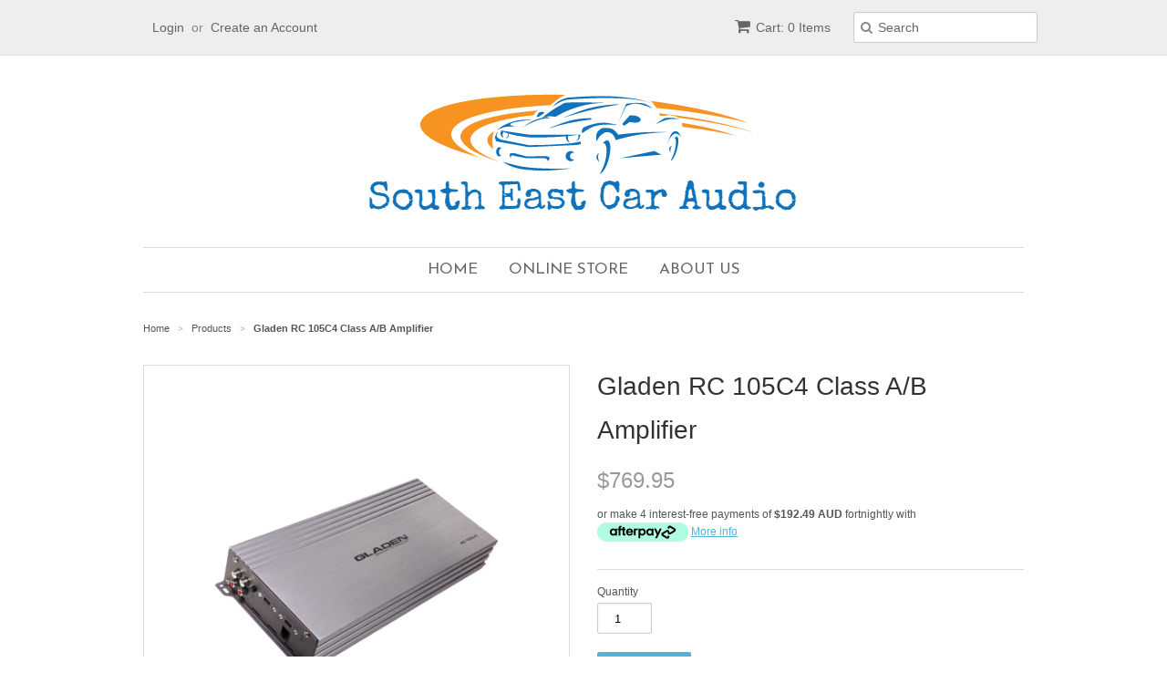

--- FILE ---
content_type: text/html; charset=utf-8
request_url: https://southeastcaraudio.com.au/products/gladen-rc-105c4-class-a-b-amplifier
body_size: 16935
content:
<!doctype html>
<!--[if lt IE 7]><html class="no-js ie6 oldie" lang="en"><![endif]-->
<!--[if IE 7]><html class="no-js ie7 oldie" lang="en"><![endif]-->
<!--[if IE 8]><html class="no-js ie8 oldie" lang="en"><![endif]-->
<!--[if gt IE 8]><!--><html class="no-js" lang="en"><!--<![endif]-->
<head>

  <link rel="shortcut icon" href="//southeastcaraudio.com.au/cdn/shop/t/2/assets/favicon.png?v=68772274467405691011448527081" type="image/png" />
  <meta charset="utf-8">
  <!--[if IE]><meta http-equiv='X-UA-Compatible' content='IE=edge,chrome=1'><![endif]-->

  
    <link rel="shortcut icon" href="//southeastcaraudio.com.au/cdn/shop/t/2/assets/favicon.png?v=68772274467405691011448527081" type="image/png" />
  

  <title>
  Gladen RC 105C4 Class A/B Amplifier &ndash; South East Car Audio
  </title>

  
  <meta name="description" content="RC 105C4 – Designed &amp;amp; Engineered in Germany Specifications 4-channel amplifier Class-A/B High-Level with Auto Sense Double Side PCB and SMD components Optional Remote-Control Module Power in RMS: @ 4 Ohm per channel: 4x 105 Watt @ 4 Ohm mono: 2x 300 Watt Size: 357 x 150 x 52 mm Documentation Specification Owner&#39;s m" />
  

  <meta name="viewport" content="width=device-width, initial-scale=1.0" />

  <link rel="canonical" href="https://southeastcaraudio.com.au/products/gladen-rc-105c4-class-a-b-amplifier" />

  


  <meta property="og:type" content="product" />
  <meta property="og:title" content="Gladen RC 105C4 Class A/B Amplifier" />
  
  <meta property="og:image" content="http://southeastcaraudio.com.au/cdn/shop/products/7822_gladenRC105C4-800x800_grande.jpg?v=1649558310" />
  <meta property="og:image:secure_url" content="https://southeastcaraudio.com.au/cdn/shop/products/7822_gladenRC105C4-800x800_grande.jpg?v=1649558310" />
  
  <meta property="og:image" content="http://southeastcaraudio.com.au/cdn/shop/products/7822_52cb62e7062dbeab7b971c2b3df13e35_grande.jpg?v=1649558310" />
  <meta property="og:image:secure_url" content="https://southeastcaraudio.com.au/cdn/shop/products/7822_52cb62e7062dbeab7b971c2b3df13e35_grande.jpg?v=1649558310" />
  
  <meta property="og:price:amount" content="769.95" />
  <meta property="og:price:currency" content="AUD" />



<meta property="og:description" content="RC 105C4 – Designed &amp;amp; Engineered in Germany Specifications 4-channel amplifier Class-A/B High-Level with Auto Sense Double Side PCB and SMD components Optional Remote-Control Module Power in RMS: @ 4 Ohm per channel: 4x 105 Watt @ 4 Ohm mono: 2x 300 Watt Size: 357 x 150 x 52 mm Documentation Specification Owner&#39;s m" />

<meta property="og:url" content="https://southeastcaraudio.com.au/products/gladen-rc-105c4-class-a-b-amplifier" />
<meta property="og:site_name" content="South East Car Audio" />

  
 

  <meta name="twitter:card" content="product" />
  <meta name="twitter:title" content="Gladen RC 105C4 Class A/B Amplifier" />
  <meta name="twitter:description" content="RC 105C4 – Designed &amp;amp; Engineered in GermanySpecifications4-channel amplifier Class-A/BHigh-Level with Auto SenseDouble Side PCB andSMD componentsOptional Remote-Control ModulePower in..." />
  <meta name="twitter:image" content="http://southeastcaraudio.com.au/cdn/shop/products/7822_gladenRC105C4-800x800_large.jpg?v=1649558310" />
  <meta name="twitter:label1" content="PRICE" />
  <meta name="twitter:data1" content="$769.95 AUD" />
  <meta name="twitter:label2" content="VENDOR" />
  <meta name="twitter:data2" content="HiFiHQ" />


  <link href="//southeastcaraudio.com.au/cdn/shop/t/2/assets/styles.scss.css?v=146588470190617853601674755586" rel="stylesheet" type="text/css" media="all" />
  <link href="//southeastcaraudio.com.au/cdn/s/global/social/social-icons.css" rel="stylesheet" type="text/css" media="all" />
  <link href="//netdna.bootstrapcdn.com/font-awesome/4.0.3/css/font-awesome.css" rel="stylesheet" type="text/css" media="all" />
  
  
    <link rel="stylesheet" type="text/css" href="//fonts.googleapis.com/css?family=Josefin+Sans:300,400,700">
  
  <script src="//southeastcaraudio.com.au/cdn/shop/t/2/assets/html5shiv.js?v=107268875627107148941431676384" type="text/javascript"></script>

  <script>window.performance && window.performance.mark && window.performance.mark('shopify.content_for_header.start');</script><meta name="google-site-verification" content="X3Lo3tbyQgEVG_cPmGoYH2kGW2pfSllrI3u6uzc1Pk0">
<meta id="shopify-digital-wallet" name="shopify-digital-wallet" content="/8669058/digital_wallets/dialog">
<meta name="shopify-checkout-api-token" content="f486f890a6e816836bdaddae84b9ef47">
<meta id="in-context-paypal-metadata" data-shop-id="8669058" data-venmo-supported="false" data-environment="production" data-locale="en_US" data-paypal-v4="true" data-currency="AUD">
<link rel="alternate" type="application/json+oembed" href="https://southeastcaraudio.com.au/products/gladen-rc-105c4-class-a-b-amplifier.oembed">
<script async="async" src="/checkouts/internal/preloads.js?locale=en-AU"></script>
<link rel="preconnect" href="https://shop.app" crossorigin="anonymous">
<script async="async" src="https://shop.app/checkouts/internal/preloads.js?locale=en-AU&shop_id=8669058" crossorigin="anonymous"></script>
<script id="apple-pay-shop-capabilities" type="application/json">{"shopId":8669058,"countryCode":"AU","currencyCode":"AUD","merchantCapabilities":["supports3DS"],"merchantId":"gid:\/\/shopify\/Shop\/8669058","merchantName":"South East Car Audio","requiredBillingContactFields":["postalAddress","email","phone"],"requiredShippingContactFields":["postalAddress","email","phone"],"shippingType":"shipping","supportedNetworks":["visa","masterCard","amex","jcb"],"total":{"type":"pending","label":"South East Car Audio","amount":"1.00"},"shopifyPaymentsEnabled":true,"supportsSubscriptions":true}</script>
<script id="shopify-features" type="application/json">{"accessToken":"f486f890a6e816836bdaddae84b9ef47","betas":["rich-media-storefront-analytics"],"domain":"southeastcaraudio.com.au","predictiveSearch":true,"shopId":8669058,"locale":"en"}</script>
<script>var Shopify = Shopify || {};
Shopify.shop = "global-auto-sound.myshopify.com";
Shopify.locale = "en";
Shopify.currency = {"active":"AUD","rate":"1.0"};
Shopify.country = "AU";
Shopify.theme = {"name":"minimal","id":19937859,"schema_name":null,"schema_version":null,"theme_store_id":null,"role":"main"};
Shopify.theme.handle = "null";
Shopify.theme.style = {"id":null,"handle":null};
Shopify.cdnHost = "southeastcaraudio.com.au/cdn";
Shopify.routes = Shopify.routes || {};
Shopify.routes.root = "/";</script>
<script type="module">!function(o){(o.Shopify=o.Shopify||{}).modules=!0}(window);</script>
<script>!function(o){function n(){var o=[];function n(){o.push(Array.prototype.slice.apply(arguments))}return n.q=o,n}var t=o.Shopify=o.Shopify||{};t.loadFeatures=n(),t.autoloadFeatures=n()}(window);</script>
<script>
  window.ShopifyPay = window.ShopifyPay || {};
  window.ShopifyPay.apiHost = "shop.app\/pay";
  window.ShopifyPay.redirectState = null;
</script>
<script id="shop-js-analytics" type="application/json">{"pageType":"product"}</script>
<script defer="defer" async type="module" src="//southeastcaraudio.com.au/cdn/shopifycloud/shop-js/modules/v2/client.init-shop-cart-sync_BdyHc3Nr.en.esm.js"></script>
<script defer="defer" async type="module" src="//southeastcaraudio.com.au/cdn/shopifycloud/shop-js/modules/v2/chunk.common_Daul8nwZ.esm.js"></script>
<script type="module">
  await import("//southeastcaraudio.com.au/cdn/shopifycloud/shop-js/modules/v2/client.init-shop-cart-sync_BdyHc3Nr.en.esm.js");
await import("//southeastcaraudio.com.au/cdn/shopifycloud/shop-js/modules/v2/chunk.common_Daul8nwZ.esm.js");

  window.Shopify.SignInWithShop?.initShopCartSync?.({"fedCMEnabled":true,"windoidEnabled":true});

</script>
<script>
  window.Shopify = window.Shopify || {};
  if (!window.Shopify.featureAssets) window.Shopify.featureAssets = {};
  window.Shopify.featureAssets['shop-js'] = {"shop-cart-sync":["modules/v2/client.shop-cart-sync_QYOiDySF.en.esm.js","modules/v2/chunk.common_Daul8nwZ.esm.js"],"init-fed-cm":["modules/v2/client.init-fed-cm_DchLp9rc.en.esm.js","modules/v2/chunk.common_Daul8nwZ.esm.js"],"shop-button":["modules/v2/client.shop-button_OV7bAJc5.en.esm.js","modules/v2/chunk.common_Daul8nwZ.esm.js"],"init-windoid":["modules/v2/client.init-windoid_DwxFKQ8e.en.esm.js","modules/v2/chunk.common_Daul8nwZ.esm.js"],"shop-cash-offers":["modules/v2/client.shop-cash-offers_DWtL6Bq3.en.esm.js","modules/v2/chunk.common_Daul8nwZ.esm.js","modules/v2/chunk.modal_CQq8HTM6.esm.js"],"shop-toast-manager":["modules/v2/client.shop-toast-manager_CX9r1SjA.en.esm.js","modules/v2/chunk.common_Daul8nwZ.esm.js"],"init-shop-email-lookup-coordinator":["modules/v2/client.init-shop-email-lookup-coordinator_UhKnw74l.en.esm.js","modules/v2/chunk.common_Daul8nwZ.esm.js"],"pay-button":["modules/v2/client.pay-button_DzxNnLDY.en.esm.js","modules/v2/chunk.common_Daul8nwZ.esm.js"],"avatar":["modules/v2/client.avatar_BTnouDA3.en.esm.js"],"init-shop-cart-sync":["modules/v2/client.init-shop-cart-sync_BdyHc3Nr.en.esm.js","modules/v2/chunk.common_Daul8nwZ.esm.js"],"shop-login-button":["modules/v2/client.shop-login-button_D8B466_1.en.esm.js","modules/v2/chunk.common_Daul8nwZ.esm.js","modules/v2/chunk.modal_CQq8HTM6.esm.js"],"init-customer-accounts-sign-up":["modules/v2/client.init-customer-accounts-sign-up_C8fpPm4i.en.esm.js","modules/v2/client.shop-login-button_D8B466_1.en.esm.js","modules/v2/chunk.common_Daul8nwZ.esm.js","modules/v2/chunk.modal_CQq8HTM6.esm.js"],"init-shop-for-new-customer-accounts":["modules/v2/client.init-shop-for-new-customer-accounts_CVTO0Ztu.en.esm.js","modules/v2/client.shop-login-button_D8B466_1.en.esm.js","modules/v2/chunk.common_Daul8nwZ.esm.js","modules/v2/chunk.modal_CQq8HTM6.esm.js"],"init-customer-accounts":["modules/v2/client.init-customer-accounts_dRgKMfrE.en.esm.js","modules/v2/client.shop-login-button_D8B466_1.en.esm.js","modules/v2/chunk.common_Daul8nwZ.esm.js","modules/v2/chunk.modal_CQq8HTM6.esm.js"],"shop-follow-button":["modules/v2/client.shop-follow-button_CkZpjEct.en.esm.js","modules/v2/chunk.common_Daul8nwZ.esm.js","modules/v2/chunk.modal_CQq8HTM6.esm.js"],"lead-capture":["modules/v2/client.lead-capture_BntHBhfp.en.esm.js","modules/v2/chunk.common_Daul8nwZ.esm.js","modules/v2/chunk.modal_CQq8HTM6.esm.js"],"checkout-modal":["modules/v2/client.checkout-modal_CfxcYbTm.en.esm.js","modules/v2/chunk.common_Daul8nwZ.esm.js","modules/v2/chunk.modal_CQq8HTM6.esm.js"],"shop-login":["modules/v2/client.shop-login_Da4GZ2H6.en.esm.js","modules/v2/chunk.common_Daul8nwZ.esm.js","modules/v2/chunk.modal_CQq8HTM6.esm.js"],"payment-terms":["modules/v2/client.payment-terms_MV4M3zvL.en.esm.js","modules/v2/chunk.common_Daul8nwZ.esm.js","modules/v2/chunk.modal_CQq8HTM6.esm.js"]};
</script>
<script>(function() {
  var isLoaded = false;
  function asyncLoad() {
    if (isLoaded) return;
    isLoaded = true;
    var urls = ["https:\/\/cdn.opinew.com\/js\/opinew-active.js?shop=global-auto-sound.myshopify.com"];
    for (var i = 0; i < urls.length; i++) {
      var s = document.createElement('script');
      s.type = 'text/javascript';
      s.async = true;
      s.src = urls[i];
      var x = document.getElementsByTagName('script')[0];
      x.parentNode.insertBefore(s, x);
    }
  };
  if(window.attachEvent) {
    window.attachEvent('onload', asyncLoad);
  } else {
    window.addEventListener('load', asyncLoad, false);
  }
})();</script>
<script id="__st">var __st={"a":8669058,"offset":39600,"reqid":"82b4c3d3-e532-4048-bda5-abc0cbb0755a-1768940895","pageurl":"southeastcaraudio.com.au\/products\/gladen-rc-105c4-class-a-b-amplifier","u":"dc9a43e125fa","p":"product","rtyp":"product","rid":7195953201345};</script>
<script>window.ShopifyPaypalV4VisibilityTracking = true;</script>
<script id="captcha-bootstrap">!function(){'use strict';const t='contact',e='account',n='new_comment',o=[[t,t],['blogs',n],['comments',n],[t,'customer']],c=[[e,'customer_login'],[e,'guest_login'],[e,'recover_customer_password'],[e,'create_customer']],r=t=>t.map((([t,e])=>`form[action*='/${t}']:not([data-nocaptcha='true']) input[name='form_type'][value='${e}']`)).join(','),a=t=>()=>t?[...document.querySelectorAll(t)].map((t=>t.form)):[];function s(){const t=[...o],e=r(t);return a(e)}const i='password',u='form_key',d=['recaptcha-v3-token','g-recaptcha-response','h-captcha-response',i],f=()=>{try{return window.sessionStorage}catch{return}},m='__shopify_v',_=t=>t.elements[u];function p(t,e,n=!1){try{const o=window.sessionStorage,c=JSON.parse(o.getItem(e)),{data:r}=function(t){const{data:e,action:n}=t;return t[m]||n?{data:e,action:n}:{data:t,action:n}}(c);for(const[e,n]of Object.entries(r))t.elements[e]&&(t.elements[e].value=n);n&&o.removeItem(e)}catch(o){console.error('form repopulation failed',{error:o})}}const l='form_type',E='cptcha';function T(t){t.dataset[E]=!0}const w=window,h=w.document,L='Shopify',v='ce_forms',y='captcha';let A=!1;((t,e)=>{const n=(g='f06e6c50-85a8-45c8-87d0-21a2b65856fe',I='https://cdn.shopify.com/shopifycloud/storefront-forms-hcaptcha/ce_storefront_forms_captcha_hcaptcha.v1.5.2.iife.js',D={infoText:'Protected by hCaptcha',privacyText:'Privacy',termsText:'Terms'},(t,e,n)=>{const o=w[L][v],c=o.bindForm;if(c)return c(t,g,e,D).then(n);var r;o.q.push([[t,g,e,D],n]),r=I,A||(h.body.append(Object.assign(h.createElement('script'),{id:'captcha-provider',async:!0,src:r})),A=!0)});var g,I,D;w[L]=w[L]||{},w[L][v]=w[L][v]||{},w[L][v].q=[],w[L][y]=w[L][y]||{},w[L][y].protect=function(t,e){n(t,void 0,e),T(t)},Object.freeze(w[L][y]),function(t,e,n,w,h,L){const[v,y,A,g]=function(t,e,n){const i=e?o:[],u=t?c:[],d=[...i,...u],f=r(d),m=r(i),_=r(d.filter((([t,e])=>n.includes(e))));return[a(f),a(m),a(_),s()]}(w,h,L),I=t=>{const e=t.target;return e instanceof HTMLFormElement?e:e&&e.form},D=t=>v().includes(t);t.addEventListener('submit',(t=>{const e=I(t);if(!e)return;const n=D(e)&&!e.dataset.hcaptchaBound&&!e.dataset.recaptchaBound,o=_(e),c=g().includes(e)&&(!o||!o.value);(n||c)&&t.preventDefault(),c&&!n&&(function(t){try{if(!f())return;!function(t){const e=f();if(!e)return;const n=_(t);if(!n)return;const o=n.value;o&&e.removeItem(o)}(t);const e=Array.from(Array(32),(()=>Math.random().toString(36)[2])).join('');!function(t,e){_(t)||t.append(Object.assign(document.createElement('input'),{type:'hidden',name:u})),t.elements[u].value=e}(t,e),function(t,e){const n=f();if(!n)return;const o=[...t.querySelectorAll(`input[type='${i}']`)].map((({name:t})=>t)),c=[...d,...o],r={};for(const[a,s]of new FormData(t).entries())c.includes(a)||(r[a]=s);n.setItem(e,JSON.stringify({[m]:1,action:t.action,data:r}))}(t,e)}catch(e){console.error('failed to persist form',e)}}(e),e.submit())}));const S=(t,e)=>{t&&!t.dataset[E]&&(n(t,e.some((e=>e===t))),T(t))};for(const o of['focusin','change'])t.addEventListener(o,(t=>{const e=I(t);D(e)&&S(e,y())}));const B=e.get('form_key'),M=e.get(l),P=B&&M;t.addEventListener('DOMContentLoaded',(()=>{const t=y();if(P)for(const e of t)e.elements[l].value===M&&p(e,B);[...new Set([...A(),...v().filter((t=>'true'===t.dataset.shopifyCaptcha))])].forEach((e=>S(e,t)))}))}(h,new URLSearchParams(w.location.search),n,t,e,['guest_login'])})(!0,!0)}();</script>
<script integrity="sha256-4kQ18oKyAcykRKYeNunJcIwy7WH5gtpwJnB7kiuLZ1E=" data-source-attribution="shopify.loadfeatures" defer="defer" src="//southeastcaraudio.com.au/cdn/shopifycloud/storefront/assets/storefront/load_feature-a0a9edcb.js" crossorigin="anonymous"></script>
<script crossorigin="anonymous" defer="defer" src="//southeastcaraudio.com.au/cdn/shopifycloud/storefront/assets/shopify_pay/storefront-65b4c6d7.js?v=20250812"></script>
<script data-source-attribution="shopify.dynamic_checkout.dynamic.init">var Shopify=Shopify||{};Shopify.PaymentButton=Shopify.PaymentButton||{isStorefrontPortableWallets:!0,init:function(){window.Shopify.PaymentButton.init=function(){};var t=document.createElement("script");t.src="https://southeastcaraudio.com.au/cdn/shopifycloud/portable-wallets/latest/portable-wallets.en.js",t.type="module",document.head.appendChild(t)}};
</script>
<script data-source-attribution="shopify.dynamic_checkout.buyer_consent">
  function portableWalletsHideBuyerConsent(e){var t=document.getElementById("shopify-buyer-consent"),n=document.getElementById("shopify-subscription-policy-button");t&&n&&(t.classList.add("hidden"),t.setAttribute("aria-hidden","true"),n.removeEventListener("click",e))}function portableWalletsShowBuyerConsent(e){var t=document.getElementById("shopify-buyer-consent"),n=document.getElementById("shopify-subscription-policy-button");t&&n&&(t.classList.remove("hidden"),t.removeAttribute("aria-hidden"),n.addEventListener("click",e))}window.Shopify?.PaymentButton&&(window.Shopify.PaymentButton.hideBuyerConsent=portableWalletsHideBuyerConsent,window.Shopify.PaymentButton.showBuyerConsent=portableWalletsShowBuyerConsent);
</script>
<script data-source-attribution="shopify.dynamic_checkout.cart.bootstrap">document.addEventListener("DOMContentLoaded",(function(){function t(){return document.querySelector("shopify-accelerated-checkout-cart, shopify-accelerated-checkout")}if(t())Shopify.PaymentButton.init();else{new MutationObserver((function(e,n){t()&&(Shopify.PaymentButton.init(),n.disconnect())})).observe(document.body,{childList:!0,subtree:!0})}}));
</script>
<link id="shopify-accelerated-checkout-styles" rel="stylesheet" media="screen" href="https://southeastcaraudio.com.au/cdn/shopifycloud/portable-wallets/latest/accelerated-checkout-backwards-compat.css" crossorigin="anonymous">
<style id="shopify-accelerated-checkout-cart">
        #shopify-buyer-consent {
  margin-top: 1em;
  display: inline-block;
  width: 100%;
}

#shopify-buyer-consent.hidden {
  display: none;
}

#shopify-subscription-policy-button {
  background: none;
  border: none;
  padding: 0;
  text-decoration: underline;
  font-size: inherit;
  cursor: pointer;
}

#shopify-subscription-policy-button::before {
  box-shadow: none;
}

      </style>

<script>window.performance && window.performance.mark && window.performance.mark('shopify.content_for_header.end');</script>

  <script type="text/javascript" src="//ajax.googleapis.com/ajax/libs/jquery/1.7/jquery.min.js"></script>

  <script src="//southeastcaraudio.com.au/cdn/shopifycloud/storefront/assets/themes_support/option_selection-b017cd28.js" type="text/javascript"></script>
  <script src="//southeastcaraudio.com.au/cdn/shopifycloud/storefront/assets/themes_support/api.jquery-7ab1a3a4.js" type="text/javascript"></script>

  


    
    

<link rel="preload" href="https://cdn.opinew.com/styles/opw-icons/style.css" as="style" onload="this.onload=null;this.rel='stylesheet'">
    <noscript><link rel="stylesheet" href="https://cdn.opinew.com/styles/opw-icons/style.css"></noscript>
<style id='opinew_product_plugin_css'>
    .stars-color {
        color:#FFC617;
    }
    .opinew-stars-plugin-link {
        cursor: pointer;
    }
    
    .opw-widget-wrapper-default {
        max-width: 1200px;
        margin: 0 auto;
    }
    
            #opinew-stars-plugin-product {
                text-align:left;
            }
            
            .opinew-stars-plugin-product-list {
                text-align:left;
            }
            
        .opinew-list-stars-disable {
            display:none;
        }
        .opinew-product-page-stars-disable {
            display:none;
        }
         .opinew-star-plugin-inside i.opw-noci:empty{display:inherit!important}#opinew_all_reviews_plugin_app:empty,#opinew_badge_plugin_app:empty,#opinew_carousel_plugin_app:empty,#opinew_product_floating_widget:empty,#opinew_product_plugin_app:empty,#opinew_review_request_app:empty,.opinew-all-reviews-plugin-dynamic:empty,.opinew-badge-plugin-dynamic:empty,.opinew-carousel-plugin-dynamic:empty,.opinew-product-plugin-dynamic:empty,.opinew-review-request-dynamic:empty,.opw-dynamic-stars-collection:empty,.opw-dynamic-stars:empty{display:block!important} </style>
<meta id='opinew_config_container'  data-opwconfig='{&quot;server_url&quot;: &quot;https://api.opinew.com&quot;, &quot;shop&quot;: {&quot;id&quot;: 28019, &quot;name&quot;: &quot;South East Car Audio&quot;, &quot;public_api_key&quot;: &quot;R0RJXB3QUUF7PAM25Y5G&quot;, &quot;logo_url&quot;: null}, &quot;permissions&quot;: {&quot;no_branding&quot;: false, &quot;up_to3_photos&quot;: false, &quot;up_to5_photos&quot;: false, &quot;q_and_a&quot;: false, &quot;video_reviews&quot;: false, &quot;optimised_images&quot;: false, &quot;link_shops_single&quot;: false, &quot;link_shops_double&quot;: false, &quot;link_shops_unlimited&quot;: false, &quot;bazaarvoice_integration&quot;: false}, &quot;review_publishing&quot;: &quot;email&quot;, &quot;badge_shop_reviews_link&quot;: &quot;http://api.opinew.com/shop-reviews/28019&quot;, &quot;stars_color_product_and_collections&quot;: &quot;#FFC617&quot;, &quot;theme_transparent_color&quot;: &quot;initial&quot;, &quot;navbar_color&quot;: &quot;#000000&quot;, &quot;questions_and_answers_active&quot;: false, &quot;number_reviews_per_page&quot;: 8, &quot;show_customer_images_section&quot;: true, &quot;display_stars_if_no_reviews&quot;: false, &quot;stars_alignment_product_page&quot;: &quot;left&quot;, &quot;stars_alignment_product_page_mobile&quot;: &quot;center&quot;, &quot;stars_alignment_collections&quot;: &quot;left&quot;, &quot;stars_alignment_collections_mobile&quot;: &quot;center&quot;, &quot;badge_stars_color&quot;: &quot;#ffc617&quot;, &quot;badge_border_color&quot;: &quot;#dae1e7&quot;, &quot;badge_background_color&quot;: &quot;#ffffff&quot;, &quot;badge_text_color&quot;: &quot;#3C3C3C&quot;, &quot;badge_secondary_text_color&quot;: &quot;#606f7b&quot;, &quot;carousel_theme_style&quot;: &quot;card&quot;, &quot;carousel_stars_color&quot;: &quot;#FFC617&quot;, &quot;carousel_border_color&quot;: &quot;#c5c5c5&quot;, &quot;carousel_background_color&quot;: &quot;#ffffff00&quot;, &quot;carousel_controls_color&quot;: &quot;#5a5a5a&quot;, &quot;carousel_verified_badge_color&quot;: &quot;#38c172&quot;, &quot;carousel_text_color&quot;: &quot;#3d4852&quot;, &quot;carousel_secondary_text_color&quot;: &quot;#606f7b&quot;, &quot;carousel_product_name_color&quot;: &quot;#3d4852&quot;, &quot;carousel_widget_show_dates&quot;: true, &quot;carousel_border_active&quot;: false, &quot;carousel_auto_scroll&quot;: false, &quot;carousel_show_product_name&quot;: false, &quot;carousel_featured_reviews&quot;: [], &quot;display_widget_if_no_reviews&quot;: true, &quot;show_country_and_foreign_reviews&quot;: false, &quot;show_full_customer_names&quot;: false, &quot;custom_header_url&quot;: null, &quot;custom_card_url&quot;: null, &quot;custom_gallery_url&quot;: null, &quot;default_sorting&quot;: &quot;recent&quot;, &quot;enable_widget_review_search&quot;: false, &quot;center_stars_mobile&quot;: false, &quot;center_stars_mobile_breakpoint&quot;: &quot;1000px&quot;, &quot;ab_test_active&quot;: null, &quot;request_form_stars_color&quot;: &quot;#FFC617&quot;, &quot;request_form_image_url&quot;: null, &quot;request_form_custom_css&quot;: null, &quot;request_form_show_ratings&quot;: null, &quot;request_form_display_shop_logo&quot;: null, &quot;request_form_display_product_image&quot;: null, &quot;request_form_progress_type&quot;: null, &quot;request_form_btn_color&quot;: &quot;#2f70ee&quot;, &quot;request_form_progress_bar_color&quot;: &quot;#2f70ee&quot;, &quot;request_form_background_color&quot;: &quot;#DCEBFC&quot;, &quot;request_form_card_background&quot;: &quot;#FFFFFF&quot;, &quot;can_display_photos&quot;: true, &quot;background_color&quot;: &quot;#ffffff00&quot;, &quot;buttons_color&quot;: &quot;#FFC617&quot;, &quot;display_floating_widget&quot;: false, &quot;display_review_source&quot;: false, &quot;new_widget_version&quot;: false, &quot;shop_widgets_updated&quot;: true, &quot;stars_color&quot;: &quot;#FFC617&quot;, &quot;widget_top_section_style&quot;: &quot;default&quot;, &quot;widget_theme_style&quot;: &quot;card&quot;, &quot;reviews_card_border_color&quot;: &quot;#c5c5c5&quot;, &quot;reviews_card_border_active&quot;: false, &quot;star_bars_width&quot;: &quot;300px&quot;, &quot;star_bars_width_auto&quot;: true, &quot;number_review_columns&quot;: 2, &quot;preferred_language&quot;: &quot;en&quot;, &quot;preferred_date_format&quot;: &quot;dd/MM/yyyy&quot;, &quot;text_color&quot;: &quot;#3d4852&quot;, &quot;secondary_text_color&quot;: &quot;#606f7b&quot;, &quot;floating_widget_button_background_color&quot;: &quot;#000000&quot;, &quot;floating_widget_button_text_color&quot;: &quot;#ffffff&quot;, &quot;floating_widget_button_position&quot;: &quot;left&quot;, &quot;navbar_text_color&quot;: &quot;#3d4852&quot;, &quot;pagination_color&quot;: &quot;#000000&quot;, &quot;verified_badge_color&quot;: &quot;#38c172&quot;, &quot;widget_show_dates&quot;: true, &quot;show_review_images&quot;: true, &quot;review_image_max_height&quot;: &quot;450px&quot;, &quot;show_large_review_image&quot;: true, &quot;show_star_bars&quot;: true, &quot;fonts&quot;: {&quot;reviews_card_main_font_size&quot;: &quot;1rem&quot;, &quot;reviews_card_secondary_font_size&quot;: &quot;1rem&quot;, &quot;form_headings_font_size&quot;: &quot;0.875rem&quot;, &quot;form_input_font_size&quot;: &quot;1.125rem&quot;, &quot;paginator_font_size&quot;: &quot;1.125rem&quot;, &quot;badge_average_score&quot;: &quot;2rem&quot;, &quot;badge_primary&quot;: &quot;1.25rem&quot;, &quot;badge_secondary&quot;: &quot;1rem&quot;, &quot;carousel_primary&quot;: &quot;1rem&quot;, &quot;carousel_secondary&quot;: &quot;1rem&quot;, &quot;star_summary_overall_score_font_size&quot;: &quot;2.25rem&quot;, &quot;star_summary_progress_bars_font_size&quot;: &quot;1.125rem&quot;, &quot;navbar_reviews_title_font_size&quot;: &quot;1.25rem&quot;, &quot;navbar_buttons_font_size&quot;: &quot;1.125rem&quot;, &quot;star_summary_reviewsnum_font_size&quot;: &quot;1.5rem&quot;, &quot;filters_font_size&quot;: &quot;1rem&quot;, &quot;form_post_font_size&quot;: &quot;2.25rem&quot;, &quot;qna_title_font_size&quot;: &quot;1.5rem&quot;}}' >
<script> 
  var OPW_PUBLIC_KEY = "R0RJXB3QUUF7PAM25Y5G";
  var OPW_API_ENDPOINT = "https://api.opinew.com";
  var OPW_CHECKER_ENDPOINT = "https://shop-status.opinew.cloud";
  var OPW_BACKEND_VERSION = "25.41.1-0-ge32fade58";
</script>
<script src="https://cdn.opinew.com/shop-widgets/static/js/index.8ffabcca.js" defer></script>


<link href="https://monorail-edge.shopifysvc.com" rel="dns-prefetch">
<script>(function(){if ("sendBeacon" in navigator && "performance" in window) {try {var session_token_from_headers = performance.getEntriesByType('navigation')[0].serverTiming.find(x => x.name == '_s').description;} catch {var session_token_from_headers = undefined;}var session_cookie_matches = document.cookie.match(/_shopify_s=([^;]*)/);var session_token_from_cookie = session_cookie_matches && session_cookie_matches.length === 2 ? session_cookie_matches[1] : "";var session_token = session_token_from_headers || session_token_from_cookie || "";function handle_abandonment_event(e) {var entries = performance.getEntries().filter(function(entry) {return /monorail-edge.shopifysvc.com/.test(entry.name);});if (!window.abandonment_tracked && entries.length === 0) {window.abandonment_tracked = true;var currentMs = Date.now();var navigation_start = performance.timing.navigationStart;var payload = {shop_id: 8669058,url: window.location.href,navigation_start,duration: currentMs - navigation_start,session_token,page_type: "product"};window.navigator.sendBeacon("https://monorail-edge.shopifysvc.com/v1/produce", JSON.stringify({schema_id: "online_store_buyer_site_abandonment/1.1",payload: payload,metadata: {event_created_at_ms: currentMs,event_sent_at_ms: currentMs}}));}}window.addEventListener('pagehide', handle_abandonment_event);}}());</script>
<script id="web-pixels-manager-setup">(function e(e,d,r,n,o){if(void 0===o&&(o={}),!Boolean(null===(a=null===(i=window.Shopify)||void 0===i?void 0:i.analytics)||void 0===a?void 0:a.replayQueue)){var i,a;window.Shopify=window.Shopify||{};var t=window.Shopify;t.analytics=t.analytics||{};var s=t.analytics;s.replayQueue=[],s.publish=function(e,d,r){return s.replayQueue.push([e,d,r]),!0};try{self.performance.mark("wpm:start")}catch(e){}var l=function(){var e={modern:/Edge?\/(1{2}[4-9]|1[2-9]\d|[2-9]\d{2}|\d{4,})\.\d+(\.\d+|)|Firefox\/(1{2}[4-9]|1[2-9]\d|[2-9]\d{2}|\d{4,})\.\d+(\.\d+|)|Chrom(ium|e)\/(9{2}|\d{3,})\.\d+(\.\d+|)|(Maci|X1{2}).+ Version\/(15\.\d+|(1[6-9]|[2-9]\d|\d{3,})\.\d+)([,.]\d+|)( \(\w+\)|)( Mobile\/\w+|) Safari\/|Chrome.+OPR\/(9{2}|\d{3,})\.\d+\.\d+|(CPU[ +]OS|iPhone[ +]OS|CPU[ +]iPhone|CPU IPhone OS|CPU iPad OS)[ +]+(15[._]\d+|(1[6-9]|[2-9]\d|\d{3,})[._]\d+)([._]\d+|)|Android:?[ /-](13[3-9]|1[4-9]\d|[2-9]\d{2}|\d{4,})(\.\d+|)(\.\d+|)|Android.+Firefox\/(13[5-9]|1[4-9]\d|[2-9]\d{2}|\d{4,})\.\d+(\.\d+|)|Android.+Chrom(ium|e)\/(13[3-9]|1[4-9]\d|[2-9]\d{2}|\d{4,})\.\d+(\.\d+|)|SamsungBrowser\/([2-9]\d|\d{3,})\.\d+/,legacy:/Edge?\/(1[6-9]|[2-9]\d|\d{3,})\.\d+(\.\d+|)|Firefox\/(5[4-9]|[6-9]\d|\d{3,})\.\d+(\.\d+|)|Chrom(ium|e)\/(5[1-9]|[6-9]\d|\d{3,})\.\d+(\.\d+|)([\d.]+$|.*Safari\/(?![\d.]+ Edge\/[\d.]+$))|(Maci|X1{2}).+ Version\/(10\.\d+|(1[1-9]|[2-9]\d|\d{3,})\.\d+)([,.]\d+|)( \(\w+\)|)( Mobile\/\w+|) Safari\/|Chrome.+OPR\/(3[89]|[4-9]\d|\d{3,})\.\d+\.\d+|(CPU[ +]OS|iPhone[ +]OS|CPU[ +]iPhone|CPU IPhone OS|CPU iPad OS)[ +]+(10[._]\d+|(1[1-9]|[2-9]\d|\d{3,})[._]\d+)([._]\d+|)|Android:?[ /-](13[3-9]|1[4-9]\d|[2-9]\d{2}|\d{4,})(\.\d+|)(\.\d+|)|Mobile Safari.+OPR\/([89]\d|\d{3,})\.\d+\.\d+|Android.+Firefox\/(13[5-9]|1[4-9]\d|[2-9]\d{2}|\d{4,})\.\d+(\.\d+|)|Android.+Chrom(ium|e)\/(13[3-9]|1[4-9]\d|[2-9]\d{2}|\d{4,})\.\d+(\.\d+|)|Android.+(UC? ?Browser|UCWEB|U3)[ /]?(15\.([5-9]|\d{2,})|(1[6-9]|[2-9]\d|\d{3,})\.\d+)\.\d+|SamsungBrowser\/(5\.\d+|([6-9]|\d{2,})\.\d+)|Android.+MQ{2}Browser\/(14(\.(9|\d{2,})|)|(1[5-9]|[2-9]\d|\d{3,})(\.\d+|))(\.\d+|)|K[Aa][Ii]OS\/(3\.\d+|([4-9]|\d{2,})\.\d+)(\.\d+|)/},d=e.modern,r=e.legacy,n=navigator.userAgent;return n.match(d)?"modern":n.match(r)?"legacy":"unknown"}(),u="modern"===l?"modern":"legacy",c=(null!=n?n:{modern:"",legacy:""})[u],f=function(e){return[e.baseUrl,"/wpm","/b",e.hashVersion,"modern"===e.buildTarget?"m":"l",".js"].join("")}({baseUrl:d,hashVersion:r,buildTarget:u}),m=function(e){var d=e.version,r=e.bundleTarget,n=e.surface,o=e.pageUrl,i=e.monorailEndpoint;return{emit:function(e){var a=e.status,t=e.errorMsg,s=(new Date).getTime(),l=JSON.stringify({metadata:{event_sent_at_ms:s},events:[{schema_id:"web_pixels_manager_load/3.1",payload:{version:d,bundle_target:r,page_url:o,status:a,surface:n,error_msg:t},metadata:{event_created_at_ms:s}}]});if(!i)return console&&console.warn&&console.warn("[Web Pixels Manager] No Monorail endpoint provided, skipping logging."),!1;try{return self.navigator.sendBeacon.bind(self.navigator)(i,l)}catch(e){}var u=new XMLHttpRequest;try{return u.open("POST",i,!0),u.setRequestHeader("Content-Type","text/plain"),u.send(l),!0}catch(e){return console&&console.warn&&console.warn("[Web Pixels Manager] Got an unhandled error while logging to Monorail."),!1}}}}({version:r,bundleTarget:l,surface:e.surface,pageUrl:self.location.href,monorailEndpoint:e.monorailEndpoint});try{o.browserTarget=l,function(e){var d=e.src,r=e.async,n=void 0===r||r,o=e.onload,i=e.onerror,a=e.sri,t=e.scriptDataAttributes,s=void 0===t?{}:t,l=document.createElement("script"),u=document.querySelector("head"),c=document.querySelector("body");if(l.async=n,l.src=d,a&&(l.integrity=a,l.crossOrigin="anonymous"),s)for(var f in s)if(Object.prototype.hasOwnProperty.call(s,f))try{l.dataset[f]=s[f]}catch(e){}if(o&&l.addEventListener("load",o),i&&l.addEventListener("error",i),u)u.appendChild(l);else{if(!c)throw new Error("Did not find a head or body element to append the script");c.appendChild(l)}}({src:f,async:!0,onload:function(){if(!function(){var e,d;return Boolean(null===(d=null===(e=window.Shopify)||void 0===e?void 0:e.analytics)||void 0===d?void 0:d.initialized)}()){var d=window.webPixelsManager.init(e)||void 0;if(d){var r=window.Shopify.analytics;r.replayQueue.forEach((function(e){var r=e[0],n=e[1],o=e[2];d.publishCustomEvent(r,n,o)})),r.replayQueue=[],r.publish=d.publishCustomEvent,r.visitor=d.visitor,r.initialized=!0}}},onerror:function(){return m.emit({status:"failed",errorMsg:"".concat(f," has failed to load")})},sri:function(e){var d=/^sha384-[A-Za-z0-9+/=]+$/;return"string"==typeof e&&d.test(e)}(c)?c:"",scriptDataAttributes:o}),m.emit({status:"loading"})}catch(e){m.emit({status:"failed",errorMsg:(null==e?void 0:e.message)||"Unknown error"})}}})({shopId: 8669058,storefrontBaseUrl: "https://southeastcaraudio.com.au",extensionsBaseUrl: "https://extensions.shopifycdn.com/cdn/shopifycloud/web-pixels-manager",monorailEndpoint: "https://monorail-edge.shopifysvc.com/unstable/produce_batch",surface: "storefront-renderer",enabledBetaFlags: ["2dca8a86"],webPixelsConfigList: [{"id":"588284097","configuration":"{\"config\":\"{\\\"pixel_id\\\":\\\"GT-WVJD448\\\",\\\"target_country\\\":\\\"AU\\\",\\\"gtag_events\\\":[{\\\"type\\\":\\\"purchase\\\",\\\"action_label\\\":\\\"MC-H66XFRS1VM\\\"},{\\\"type\\\":\\\"page_view\\\",\\\"action_label\\\":\\\"MC-H66XFRS1VM\\\"},{\\\"type\\\":\\\"view_item\\\",\\\"action_label\\\":\\\"MC-H66XFRS1VM\\\"}],\\\"enable_monitoring_mode\\\":false}\"}","eventPayloadVersion":"v1","runtimeContext":"OPEN","scriptVersion":"b2a88bafab3e21179ed38636efcd8a93","type":"APP","apiClientId":1780363,"privacyPurposes":[],"dataSharingAdjustments":{"protectedCustomerApprovalScopes":["read_customer_address","read_customer_email","read_customer_name","read_customer_personal_data","read_customer_phone"]}},{"id":"79528129","eventPayloadVersion":"v1","runtimeContext":"LAX","scriptVersion":"1","type":"CUSTOM","privacyPurposes":["ANALYTICS"],"name":"Google Analytics tag (migrated)"},{"id":"shopify-app-pixel","configuration":"{}","eventPayloadVersion":"v1","runtimeContext":"STRICT","scriptVersion":"0450","apiClientId":"shopify-pixel","type":"APP","privacyPurposes":["ANALYTICS","MARKETING"]},{"id":"shopify-custom-pixel","eventPayloadVersion":"v1","runtimeContext":"LAX","scriptVersion":"0450","apiClientId":"shopify-pixel","type":"CUSTOM","privacyPurposes":["ANALYTICS","MARKETING"]}],isMerchantRequest: false,initData: {"shop":{"name":"South East Car Audio","paymentSettings":{"currencyCode":"AUD"},"myshopifyDomain":"global-auto-sound.myshopify.com","countryCode":"AU","storefrontUrl":"https:\/\/southeastcaraudio.com.au"},"customer":null,"cart":null,"checkout":null,"productVariants":[{"price":{"amount":769.95,"currencyCode":"AUD"},"product":{"title":"Gladen RC 105C4 Class A\/B Amplifier","vendor":"HiFiHQ","id":"7195953201345","untranslatedTitle":"Gladen RC 105C4 Class A\/B Amplifier","url":"\/products\/gladen-rc-105c4-class-a-b-amplifier","type":"Amplifiers"},"id":"41492931215553","image":{"src":"\/\/southeastcaraudio.com.au\/cdn\/shop\/products\/7822_gladenRC105C4-800x800.jpg?v=1649558310"},"sku":"Gladen RC 105C4","title":"Default Title","untranslatedTitle":"Default Title"}],"purchasingCompany":null},},"https://southeastcaraudio.com.au/cdn","fcfee988w5aeb613cpc8e4bc33m6693e112",{"modern":"","legacy":""},{"shopId":"8669058","storefrontBaseUrl":"https:\/\/southeastcaraudio.com.au","extensionBaseUrl":"https:\/\/extensions.shopifycdn.com\/cdn\/shopifycloud\/web-pixels-manager","surface":"storefront-renderer","enabledBetaFlags":"[\"2dca8a86\"]","isMerchantRequest":"false","hashVersion":"fcfee988w5aeb613cpc8e4bc33m6693e112","publish":"custom","events":"[[\"page_viewed\",{}],[\"product_viewed\",{\"productVariant\":{\"price\":{\"amount\":769.95,\"currencyCode\":\"AUD\"},\"product\":{\"title\":\"Gladen RC 105C4 Class A\/B Amplifier\",\"vendor\":\"HiFiHQ\",\"id\":\"7195953201345\",\"untranslatedTitle\":\"Gladen RC 105C4 Class A\/B Amplifier\",\"url\":\"\/products\/gladen-rc-105c4-class-a-b-amplifier\",\"type\":\"Amplifiers\"},\"id\":\"41492931215553\",\"image\":{\"src\":\"\/\/southeastcaraudio.com.au\/cdn\/shop\/products\/7822_gladenRC105C4-800x800.jpg?v=1649558310\"},\"sku\":\"Gladen RC 105C4\",\"title\":\"Default Title\",\"untranslatedTitle\":\"Default Title\"}}]]"});</script><script>
  window.ShopifyAnalytics = window.ShopifyAnalytics || {};
  window.ShopifyAnalytics.meta = window.ShopifyAnalytics.meta || {};
  window.ShopifyAnalytics.meta.currency = 'AUD';
  var meta = {"product":{"id":7195953201345,"gid":"gid:\/\/shopify\/Product\/7195953201345","vendor":"HiFiHQ","type":"Amplifiers","handle":"gladen-rc-105c4-class-a-b-amplifier","variants":[{"id":41492931215553,"price":76995,"name":"Gladen RC 105C4 Class A\/B Amplifier","public_title":null,"sku":"Gladen RC 105C4"}],"remote":false},"page":{"pageType":"product","resourceType":"product","resourceId":7195953201345,"requestId":"82b4c3d3-e532-4048-bda5-abc0cbb0755a-1768940895"}};
  for (var attr in meta) {
    window.ShopifyAnalytics.meta[attr] = meta[attr];
  }
</script>
<script class="analytics">
  (function () {
    var customDocumentWrite = function(content) {
      var jquery = null;

      if (window.jQuery) {
        jquery = window.jQuery;
      } else if (window.Checkout && window.Checkout.$) {
        jquery = window.Checkout.$;
      }

      if (jquery) {
        jquery('body').append(content);
      }
    };

    var hasLoggedConversion = function(token) {
      if (token) {
        return document.cookie.indexOf('loggedConversion=' + token) !== -1;
      }
      return false;
    }

    var setCookieIfConversion = function(token) {
      if (token) {
        var twoMonthsFromNow = new Date(Date.now());
        twoMonthsFromNow.setMonth(twoMonthsFromNow.getMonth() + 2);

        document.cookie = 'loggedConversion=' + token + '; expires=' + twoMonthsFromNow;
      }
    }

    var trekkie = window.ShopifyAnalytics.lib = window.trekkie = window.trekkie || [];
    if (trekkie.integrations) {
      return;
    }
    trekkie.methods = [
      'identify',
      'page',
      'ready',
      'track',
      'trackForm',
      'trackLink'
    ];
    trekkie.factory = function(method) {
      return function() {
        var args = Array.prototype.slice.call(arguments);
        args.unshift(method);
        trekkie.push(args);
        return trekkie;
      };
    };
    for (var i = 0; i < trekkie.methods.length; i++) {
      var key = trekkie.methods[i];
      trekkie[key] = trekkie.factory(key);
    }
    trekkie.load = function(config) {
      trekkie.config = config || {};
      trekkie.config.initialDocumentCookie = document.cookie;
      var first = document.getElementsByTagName('script')[0];
      var script = document.createElement('script');
      script.type = 'text/javascript';
      script.onerror = function(e) {
        var scriptFallback = document.createElement('script');
        scriptFallback.type = 'text/javascript';
        scriptFallback.onerror = function(error) {
                var Monorail = {
      produce: function produce(monorailDomain, schemaId, payload) {
        var currentMs = new Date().getTime();
        var event = {
          schema_id: schemaId,
          payload: payload,
          metadata: {
            event_created_at_ms: currentMs,
            event_sent_at_ms: currentMs
          }
        };
        return Monorail.sendRequest("https://" + monorailDomain + "/v1/produce", JSON.stringify(event));
      },
      sendRequest: function sendRequest(endpointUrl, payload) {
        // Try the sendBeacon API
        if (window && window.navigator && typeof window.navigator.sendBeacon === 'function' && typeof window.Blob === 'function' && !Monorail.isIos12()) {
          var blobData = new window.Blob([payload], {
            type: 'text/plain'
          });

          if (window.navigator.sendBeacon(endpointUrl, blobData)) {
            return true;
          } // sendBeacon was not successful

        } // XHR beacon

        var xhr = new XMLHttpRequest();

        try {
          xhr.open('POST', endpointUrl);
          xhr.setRequestHeader('Content-Type', 'text/plain');
          xhr.send(payload);
        } catch (e) {
          console.log(e);
        }

        return false;
      },
      isIos12: function isIos12() {
        return window.navigator.userAgent.lastIndexOf('iPhone; CPU iPhone OS 12_') !== -1 || window.navigator.userAgent.lastIndexOf('iPad; CPU OS 12_') !== -1;
      }
    };
    Monorail.produce('monorail-edge.shopifysvc.com',
      'trekkie_storefront_load_errors/1.1',
      {shop_id: 8669058,
      theme_id: 19937859,
      app_name: "storefront",
      context_url: window.location.href,
      source_url: "//southeastcaraudio.com.au/cdn/s/trekkie.storefront.cd680fe47e6c39ca5d5df5f0a32d569bc48c0f27.min.js"});

        };
        scriptFallback.async = true;
        scriptFallback.src = '//southeastcaraudio.com.au/cdn/s/trekkie.storefront.cd680fe47e6c39ca5d5df5f0a32d569bc48c0f27.min.js';
        first.parentNode.insertBefore(scriptFallback, first);
      };
      script.async = true;
      script.src = '//southeastcaraudio.com.au/cdn/s/trekkie.storefront.cd680fe47e6c39ca5d5df5f0a32d569bc48c0f27.min.js';
      first.parentNode.insertBefore(script, first);
    };
    trekkie.load(
      {"Trekkie":{"appName":"storefront","development":false,"defaultAttributes":{"shopId":8669058,"isMerchantRequest":null,"themeId":19937859,"themeCityHash":"15399090075120271895","contentLanguage":"en","currency":"AUD","eventMetadataId":"963c078b-a0a6-42f9-9925-56238a092cb4"},"isServerSideCookieWritingEnabled":true,"monorailRegion":"shop_domain","enabledBetaFlags":["65f19447"]},"Session Attribution":{},"S2S":{"facebookCapiEnabled":false,"source":"trekkie-storefront-renderer","apiClientId":580111}}
    );

    var loaded = false;
    trekkie.ready(function() {
      if (loaded) return;
      loaded = true;

      window.ShopifyAnalytics.lib = window.trekkie;

      var originalDocumentWrite = document.write;
      document.write = customDocumentWrite;
      try { window.ShopifyAnalytics.merchantGoogleAnalytics.call(this); } catch(error) {};
      document.write = originalDocumentWrite;

      window.ShopifyAnalytics.lib.page(null,{"pageType":"product","resourceType":"product","resourceId":7195953201345,"requestId":"82b4c3d3-e532-4048-bda5-abc0cbb0755a-1768940895","shopifyEmitted":true});

      var match = window.location.pathname.match(/checkouts\/(.+)\/(thank_you|post_purchase)/)
      var token = match? match[1]: undefined;
      if (!hasLoggedConversion(token)) {
        setCookieIfConversion(token);
        window.ShopifyAnalytics.lib.track("Viewed Product",{"currency":"AUD","variantId":41492931215553,"productId":7195953201345,"productGid":"gid:\/\/shopify\/Product\/7195953201345","name":"Gladen RC 105C4 Class A\/B Amplifier","price":"769.95","sku":"Gladen RC 105C4","brand":"HiFiHQ","variant":null,"category":"Amplifiers","nonInteraction":true,"remote":false},undefined,undefined,{"shopifyEmitted":true});
      window.ShopifyAnalytics.lib.track("monorail:\/\/trekkie_storefront_viewed_product\/1.1",{"currency":"AUD","variantId":41492931215553,"productId":7195953201345,"productGid":"gid:\/\/shopify\/Product\/7195953201345","name":"Gladen RC 105C4 Class A\/B Amplifier","price":"769.95","sku":"Gladen RC 105C4","brand":"HiFiHQ","variant":null,"category":"Amplifiers","nonInteraction":true,"remote":false,"referer":"https:\/\/southeastcaraudio.com.au\/products\/gladen-rc-105c4-class-a-b-amplifier"});
      }
    });


        var eventsListenerScript = document.createElement('script');
        eventsListenerScript.async = true;
        eventsListenerScript.src = "//southeastcaraudio.com.au/cdn/shopifycloud/storefront/assets/shop_events_listener-3da45d37.js";
        document.getElementsByTagName('head')[0].appendChild(eventsListenerScript);

})();</script>
  <script>
  if (!window.ga || (window.ga && typeof window.ga !== 'function')) {
    window.ga = function ga() {
      (window.ga.q = window.ga.q || []).push(arguments);
      if (window.Shopify && window.Shopify.analytics && typeof window.Shopify.analytics.publish === 'function') {
        window.Shopify.analytics.publish("ga_stub_called", {}, {sendTo: "google_osp_migration"});
      }
      console.error("Shopify's Google Analytics stub called with:", Array.from(arguments), "\nSee https://help.shopify.com/manual/promoting-marketing/pixels/pixel-migration#google for more information.");
    };
    if (window.Shopify && window.Shopify.analytics && typeof window.Shopify.analytics.publish === 'function') {
      window.Shopify.analytics.publish("ga_stub_initialized", {}, {sendTo: "google_osp_migration"});
    }
  }
</script>
<script
  defer
  src="https://southeastcaraudio.com.au/cdn/shopifycloud/perf-kit/shopify-perf-kit-3.0.4.min.js"
  data-application="storefront-renderer"
  data-shop-id="8669058"
  data-render-region="gcp-us-central1"
  data-page-type="product"
  data-theme-instance-id="19937859"
  data-theme-name=""
  data-theme-version=""
  data-monorail-region="shop_domain"
  data-resource-timing-sampling-rate="10"
  data-shs="true"
  data-shs-beacon="true"
  data-shs-export-with-fetch="true"
  data-shs-logs-sample-rate="1"
  data-shs-beacon-endpoint="https://southeastcaraudio.com.au/api/collect"
></script>
</head>

<body>

  <!-- Begin toolbar -->
  <div class="toolbar-wrapper">
    <div class="toolbar clearfix">
      <div id="menu-button" class="menu-icon"><i class="fa fa-bars"></i>Menu</div>
      <ul class="unstyled">
        <li class="search-field fr">
          <form class="search" action="/search">
            <button type="submit" alt="Go" class="go"><i class="fa fa-search"></i></button>
            <input type="text" name="q" class="search_box" placeholder="Search" value="" />
          </form>
        </li>
        <li class="fr"><a href="/cart" class="cart" title="Cart"><i class="fa fa-shopping-cart"></i>Cart: 0 Items </a></li>
        
  
    <li class="customer-links">
      <a href="/account/login" id="customer_login_link">Login</a>
      
      <span class="or">&nbsp;or&nbsp;</span>
      <a href="/account/register" id="customer_register_link">Create an Account</a>
      
    </li>
  

        
      </ul>
    </div>
  </div>
  <!-- End toolbar -->

  <!-- Begin Mobile Nav -->
  <div class="row mobile-wrapper">
    <nav class="mobile clearfix">
      <div class="flyout">
<ul class="clearfix">
  
  
  <li>
    <a href="/" class=" navlink"><span>Home</span></a>
  </li>
  
  
  
  <li>
    <a href="/collections" class=" navlink"><span>Online Store</span></a>
  </li>
  
  
  
  <li>
    <a href="/pages/about-us" class=" navlink"><span>About Us</span></a>
  </li>
  
  


  <li><span class="account-links">Account Links</span>
    <span class="more"><i class="fa fa-user"></i></span>
    <ul class="sub-menu">
    
      <li class="customer-links"><a href="/account/login" id="customer_login_link">Login</a></li>
      
      <li class="customer-links"><a href="/account/register" id="customer_register_link">Create an Account</a></li>
      
    
    </ul>
  </li>


    <li class="search-field">
    <form class="search" action="/search">
      <button type="submit" alt="Go" class="go"><i class="fa fa-search"></i></button>
      <input type="text" name="q" class="search_box" placeholder="Search" value="" />
    </form>
  </li>
</ul>
</div>
    </nav>
  </div>
  <!-- End Mobile Nav -->

  <!-- Begin wrapper -->
  <div id="transparency" class="wrapper">
    <div class="row">
      <!-- Begin right navigation -->
      
      <!-- End right navigation -->

      <!-- Begin below navigation -->
      
      <div class="span12 clearfix">
        <div class="logo">
          
          <a href="/"><img src="//southeastcaraudio.com.au/cdn/shop/t/2/assets/logo.png?v=115192722614244228401448527081" alt="South East Car Audio" /></a>
          
          
        </div>
      </div>

      <section id="nav" class="row">
        <div class="span12">
          <nav class="main">
            <ul class="horizontal unstyled clearfix ">
  
  
  
  
  
  
  <li class="">
    <a href="/" >
      Home
      
    </a> 
    
  </li>
  
  
  
  
  
  
  <li class="">
    <a href="/collections" >
      Online Store
      
    </a> 
    
  </li>
  
  
  
  
  
  
  <li class="">
    <a href="/pages/about-us" >
      About Us
      
    </a> 
    
  </li>
  
</ul>

          </nav> <!-- /.main -->
          <nav class="mobile clearfix">
            <div class="flyout">
<ul class="clearfix">
  
  
  <li>
    <a href="/" class=" navlink"><span>Home</span></a>
  </li>
  
  
  
  <li>
    <a href="/collections" class=" navlink"><span>Online Store</span></a>
  </li>
  
  
  
  <li>
    <a href="/pages/about-us" class=" navlink"><span>About Us</span></a>
  </li>
  
  


  <li><span class="account-links">Account Links</span>
    <span class="more"><i class="fa fa-user"></i></span>
    <ul class="sub-menu">
    
      <li class="customer-links"><a href="/account/login" id="customer_login_link">Login</a></li>
      
      <li class="customer-links"><a href="/account/register" id="customer_register_link">Create an Account</a></li>
      
    
    </ul>
  </li>


    <li class="search-field">
    <form class="search" action="/search">
      <button type="submit" alt="Go" class="go"><i class="fa fa-search"></i></button>
      <input type="text" name="q" class="search_box" placeholder="Search" value="" />
    </form>
  </li>
</ul>
</div>
          </nav> <!-- /.mobile -->
        </div>
      </section>
      
      <!-- End below navigation -->

      <!-- Begin content-->
      <section id="content" class="clearfix">
        <div id="product" class="gladen-rc-105c4-class-a-b-amplifier" itemscope itemtype="http://schema.org/Product">
  <meta itemprop="url" content="https://southeastcaraudio.com.au/products/gladen-rc-105c4-class-a-b-amplifier" />
  <meta itemprop="image" content="//southeastcaraudio.com.au/cdn/shop/products/7822_gladenRC105C4-800x800_grande.jpg?v=1649558310" />

  <div class="row clearfix">

    <!-- Begin breadcrumb -->
    <div class="span12">
      <div class="breadcrumb clearfix">
        <span itemscope itemtype="http://data-vocabulary.org/Breadcrumb"><a href="https://southeastcaraudio.com.au" title="South East Car Audio" itemprop="url"><span itemprop="title">Home</span></a></span>
        <span class="arrow-space">&#62;</span>
        <span itemscope itemtype="http://data-vocabulary.org/Breadcrumb">
          
            <a href="/collections/all" title="All Products" itemprop="url">
              <span itemprop="title">Products</span>
            </a>
          
        </span>
        <span class="arrow-space">&#62;</span>
        <strong>Gladen RC 105C4 Class A/B Amplifier</strong>
        <div id='opinew-stars-plugin-product'>
                
                        <div class="opinew-stars-plugin-link   opinew-product-page-stars-disable" onclick="window.location.href = '#opinew-plugin'" style="text-decoration: none;">
  <span class="opinew-star-plugin-inside">
      <i class="stars-color opw-noci opw-noci-star-empty  " aria-hidden="true"></i>
      <i class="stars-color opw-noci opw-noci-star-empty  " aria-hidden="true"></i>
      <i class="stars-color opw-noci opw-noci-star-empty  " aria-hidden="true"></i>
      <i class="stars-color opw-noci opw-noci-star-empty  " aria-hidden="true"></i>
      <i class="stars-color opw-noci opw-noci-star-empty  " aria-hidden="true"></i>
  </span>
    <span class="opinew-no-reviews-stars-plugin" onMouseOver="this.style.color='#c45500'" onMouseOut="this.style.color='inherit'"><b>
        
        
    </b></span>
</div>
                </div>
      </div>
    </div>
    <!-- End breadcrumb -->
    <!-- Begin product photos -->
    <div class="span6">

      
      <!-- Begin featured image -->
      <div class="image featured">
        
          <img src="//southeastcaraudio.com.au/cdn/shop/products/7822_gladenRC105C4-800x800_1024x1024.jpg?v=1649558310" alt="Gladen RC 105C4 Class A/B Amplifier" />
        
      </div>
      <!-- End product image -->

      
      <!-- Begin thumbnails -->
      <div class="thumbs clearfix">
        
        <div class="image span2">
          <a href="//southeastcaraudio.com.au/cdn/shop/products/7822_gladenRC105C4-800x800_1024x1024.jpg?v=1649558310" data-image-id="32175390949569">
            <img src="//southeastcaraudio.com.au/cdn/shop/products/7822_gladenRC105C4-800x800_large.jpg?v=1649558310" alt="Gladen RC 105C4 Class A/B Amplifier" />
          </a>
        </div>
        
        <div class="image span2">
          <a href="//southeastcaraudio.com.au/cdn/shop/products/7822_52cb62e7062dbeab7b971c2b3df13e35_1024x1024.jpg?v=1649558310" data-image-id="32175390982337">
            <img src="//southeastcaraudio.com.au/cdn/shop/products/7822_52cb62e7062dbeab7b971c2b3df13e35_large.jpg?v=1649558310" alt="Gladen RC 105C4 Class A/B Amplifier" />
          </a>
        </div>
        
      </div>
      <!-- End thumbnails -->
      

    </div>
    <!-- End product photos -->

    


    <!-- Begin description -->
    <div class="span6">

      <h1 class="title" itemprop="name">Gladen RC 105C4 Class A/B Amplifier</h1>

      <div class="purchase" itemprop="offers" itemscope itemtype="http://schema.org/Offer">
        <meta itemprop="priceCurrency" content="AUD" />
        
        <link itemprop="availability" href="http://schema.org/InStock" />
        

        
        <h2 class="price" id="price-preview">
          <span itemprop="price">$769.95</span>
        </h2>
      </div>

      
      
      
      
      
      <!-- Begin Afterpay Liquid Snippet for Shopify v2.3.0 -->






<script type="text/javascript">
(
  function(i,s,o,g,r,a,m){
    i['GoogleAnalyticsObject']=r;
    i[r]=i[r]||function(){
      (i[r].q=i[r].q||[]).push(arguments);
    },i[r].l=1*new Date();
    a=s.createElement(o),m=s.getElementsByTagName(o)[0];
    a.async=1;
    a.src=g;
    m.parentNode.insertBefore(a,m);
  }
)(window,document,'script','https://www.google-analytics.com/analytics.js','afterpay_ga');
afterpay_ga('create', 'UA-108913162-1', 'auto');
afterpay_ga('send', 'event', 'Liquid Snippet', 'Report Version', '2.3.0');
afterpay_ga('send', 'event', 'Theme', 'Report Name', "minimal");
afterpay_ga('send', 'event', 'Shop', 'Report Currency', "AUD");
</script>

  <p class="afterpay-paragraph" style="display:block;" data-product-id="7195953201345">
    or make 4 interest-free payments of
    <strong><span class="afterpay-instalments">$192.49&nbsp;AUD</span></strong>
    fortnightly with 
    <a style="display:inline-block; margin-bottom:10px;" href="https://www.afterpay.com/terms" target="_blank">
      <img style="vertical-align:middle;" src="https://static.afterpay.com/integration/product-page/logo-afterpay-colour.png" srcset="https://static.afterpay.com/integration/product-page/logo-afterpay-colour.png 1x, https://static.afterpay.com/integration/product-page/logo-afterpay-colour@2x.png 2x, https://static.afterpay.com/integration/product-page/logo-afterpay-colour@3x.png 3x" width="100" height="21" alt="Afterpay" />
      <span style="font-size:12px;"><u>More info</u></span>
    </a>
  </p>
  

<!-- End Afterpay Liquid Snippet for Shopify v2.3.0 -->
      
      
      
      
      
      
      
      

      <form id="add-item-form" action="/cart/add" method="post" class="variants clearfix">

        <!-- Begin product options -->
        <div class="product-options">

          <div class="select clearfix hidden">
            <select id="product-select" name="id" class="hidden">
              
              <option  selected="selected"  value="41492931215553">Default Title - $769.95</option>
              
            </select>
          </div>

          
          <div class="selector-wrapper">
            <label>Quantity</label>
            <input id="quantity" type="number" name="quantity" value="1"  min="1" class="tc item-quantity" />
          </div>
          

          <div class="purchase-section">
            <div class="purchase">
              <input type="submit" id="add-to-cart" class="btn" name="add" value="Add to cart" />
            </div>
          </div>

        </div>
        <!-- End product options -->

      </form>

      <div class="description">
        <h3>RC 105C4 – Designed &amp; Engineered in Germany</h3>
<p style="font-weight: 400;"><br></p>
<p><strong>Specifications</strong></p>
<ul>
<li>4-channel amplifier Class-A/B</li>
<li>High-Level with Auto Sense</li>
<li>Double Side PCB and</li>
<li>SMD components</li>
<li>Optional Remote-Control Module</li>
<li>Power in RMS:</li>
<li>@ 4 Ohm per channel: 4x 105 Watt</li>
<li>@ 4 Ohm mono: 2x 300 Watt</li>
<li>Size: 357 x 150 x 52 mm</li>
</ul>
<p><strong>Documentation</strong></p>
<ul>
<li><a href="https://hifihq.com.au/documents/products/7822_RC105c4.pdf">Specification</a></li>
<li><a href="https://hifihq.com.au/documents/products/7822_RC_105c4_Manual.pdf">Owner's manual</a></li>
</ul>
      </div>

      
      <!-- Begin social buttons -->
      <div class="social">
        




<div class="social-sharing " data-permalink="https://southeastcaraudio.com.au/products/gladen-rc-105c4-class-a-b-amplifier">

  
    <a target="_blank" href="//www.facebook.com/sharer.php?u=https://southeastcaraudio.com.au/products/gladen-rc-105c4-class-a-b-amplifier" class="share-facebook">
      <span class="icon icon-facebook"></span>
      <span class="share-title">Share</span>
      
    </a>
  

  

  

    

    

  

  

</div>

      </div>
      <!-- End social buttons -->
      

    </div>
    <!-- End description -->

  </div>

  <!-- Begin related product -->
  
    







<div class="row">
  <div class="span12">
    <h3 class="collection-title">Related Products</h3>
  </div>
</div>

<div class="row products">




  
    
      

<div class="product span3 ">

  
    
  

  <div class="image">
    <a href="/collections/amplifiers/products/digital-designs-dd-audio-d4-100-4-channel-amplifier">
      <img src="//southeastcaraudio.com.au/cdn/shop/products/7017_D4-100-3qtr-top-right-2018_large.jpg?v=1571691309" alt="Digital Designs DD Audio D4.100 4-Channel Amplifier" />
    </a>
  </div>

  <div class="details">
    <a href="/collections/amplifiers/products/digital-designs-dd-audio-d4-100-4-channel-amplifier" class="clearfix">
      <h4 class="title">Digital Designs DD Audio D4.100 4-Channel Amplifier</h4>
      <div class='opinew-stars-plugin-product-list'>
        
                <div class="opinew-stars-plugin-link   opinew-list-stars-disable" onclick="window.location.href = '/products/digital-designs-dd-audio-d4-100-4-channel-amplifier'" style="text-decoration: none;">
  <span class="opinew-star-plugin-inside">
      <i class="stars-color opw-noci opw-noci-star-empty  " aria-hidden="true"></i>
      <i class="stars-color opw-noci opw-noci-star-empty  " aria-hidden="true"></i>
      <i class="stars-color opw-noci opw-noci-star-empty  " aria-hidden="true"></i>
      <i class="stars-color opw-noci opw-noci-star-empty  " aria-hidden="true"></i>
      <i class="stars-color opw-noci opw-noci-star-empty  " aria-hidden="true"></i>
  </span>
    <span class="opinew-no-reviews-stars-plugin" onMouseOver="this.style.color='#c45500'" onMouseOut="this.style.color='inherit'"><b>
        
        
    </b></span>
</div>
        </div>
      

      <span class="price">
      
      
        
        $499.95
      
      </span>

    </a>
  </div>

</div>




    
  

  
    
      

<div class="product span3 ">

  
    
  

  <div class="image">
    <a href="/collections/amplifiers/products/digital-designs-dd-audio-d5-1500-5-channel-amplifier">
      <img src="//southeastcaraudio.com.au/cdn/shop/products/7294_D5.1500-fan-2019_large.jpg?v=1571691870" alt="Digital Designs DD Audio D5.1500 5-Channel Amplifier" />
    </a>
  </div>

  <div class="details">
    <a href="/collections/amplifiers/products/digital-designs-dd-audio-d5-1500-5-channel-amplifier" class="clearfix">
      <h4 class="title">Digital Designs DD Audio D5.1500 5-Channel Amplifier</h4>
      <div class='opinew-stars-plugin-product-list'>
        
                <div class="opinew-stars-plugin-link   opinew-list-stars-disable" onclick="window.location.href = '/products/digital-designs-dd-audio-d5-1500-5-channel-amplifier'" style="text-decoration: none;">
  <span class="opinew-star-plugin-inside">
      <i class="stars-color opw-noci opw-noci-star-empty  " aria-hidden="true"></i>
      <i class="stars-color opw-noci opw-noci-star-empty  " aria-hidden="true"></i>
      <i class="stars-color opw-noci opw-noci-star-empty  " aria-hidden="true"></i>
      <i class="stars-color opw-noci opw-noci-star-empty  " aria-hidden="true"></i>
      <i class="stars-color opw-noci opw-noci-star-empty  " aria-hidden="true"></i>
  </span>
    <span class="opinew-no-reviews-stars-plugin" onMouseOver="this.style.color='#c45500'" onMouseOut="this.style.color='inherit'"><b>
        
        
    </b></span>
</div>
        </div>
      

      <span class="price">
      
      
        
        $1,599.95
      
      </span>

    </a>
  </div>

</div>




    
  

  
    
      

<div class="product span3 ">

  
    
  

  <div class="image">
    <a href="/collections/amplifiers/products/digital-designs-dd-audio-d6-500-6-channel-amplifier">
      <img src="//southeastcaraudio.com.au/cdn/shop/products/6996_6996_6996_DD_Audio_D6_500_004_large.jpg?v=1571691980" alt="Digital Designs DD Audio D6.500 6-Channel Amplifier" />
    </a>
  </div>

  <div class="details">
    <a href="/collections/amplifiers/products/digital-designs-dd-audio-d6-500-6-channel-amplifier" class="clearfix">
      <h4 class="title">Digital Designs DD Audio D6.500 6-Channel Amplifier</h4>
      <div class='opinew-stars-plugin-product-list'>
        
                <div class="opinew-stars-plugin-link   opinew-list-stars-disable" onclick="window.location.href = '/products/digital-designs-dd-audio-d6-500-6-channel-amplifier'" style="text-decoration: none;">
  <span class="opinew-star-plugin-inside">
      <i class="stars-color opw-noci opw-noci-star-empty  " aria-hidden="true"></i>
      <i class="stars-color opw-noci opw-noci-star-empty  " aria-hidden="true"></i>
      <i class="stars-color opw-noci opw-noci-star-empty  " aria-hidden="true"></i>
      <i class="stars-color opw-noci opw-noci-star-empty  " aria-hidden="true"></i>
      <i class="stars-color opw-noci opw-noci-star-empty  " aria-hidden="true"></i>
  </span>
    <span class="opinew-no-reviews-stars-plugin" onMouseOver="this.style.color='#c45500'" onMouseOut="this.style.color='inherit'"><b>
        
        
    </b></span>
</div>
        </div>
      

      <span class="price">
      
      
        
        $1,169.95
      
      </span>

    </a>
  </div>

</div>




    
  

  
    
      

<div class="product span3 ">

  
    
  

  <div class="image">
    <a href="/collections/amplifiers/products/digital-designs-dd-audio-dm1000a-mono-amplifier">
      <img src="//southeastcaraudio.com.au/cdn/shop/products/5458_5458_Digital_Designs_DM1000_large.jpg?v=1571692475" alt="Digital Designs DD Audio DM1000a Mono Amplifier" />
    </a>
  </div>

  <div class="details">
    <a href="/collections/amplifiers/products/digital-designs-dd-audio-dm1000a-mono-amplifier" class="clearfix">
      <h4 class="title">Digital Designs DD Audio DM1000a Mono Amplifier</h4>
      <div class='opinew-stars-plugin-product-list'>
        
                <div class="opinew-stars-plugin-link   opinew-list-stars-disable" onclick="window.location.href = '/products/digital-designs-dd-audio-dm1000a-mono-amplifier'" style="text-decoration: none;">
  <span class="opinew-star-plugin-inside">
      <i class="stars-color opw-noci opw-noci-star-empty  " aria-hidden="true"></i>
      <i class="stars-color opw-noci opw-noci-star-empty  " aria-hidden="true"></i>
      <i class="stars-color opw-noci opw-noci-star-empty  " aria-hidden="true"></i>
      <i class="stars-color opw-noci opw-noci-star-empty  " aria-hidden="true"></i>
      <i class="stars-color opw-noci opw-noci-star-empty  " aria-hidden="true"></i>
  </span>
    <span class="opinew-no-reviews-stars-plugin" onMouseOver="this.style.color='#c45500'" onMouseOut="this.style.color='inherit'"><b>
        
        
    </b></span>
</div>
        </div>
      

      <span class="price">
      
      
        
        $499.95
      
      </span>

    </a>
  </div>

</div>


<div style="clear:both;"></div>

    
  

  
    
  


</div>



  

</div>

<div style="clear:both;"></div><div id="opinew-reviews-product-page-code" class="opw-widget-wrapper-default">
                <span id="opinew-plugin" data-server-address="https://www.opinew.com" data-opw-prodreviews="{&quot;product&quot;:{&quot;id&quot;:13654181,&quot;platform_product_id&quot;:&quot;7195953201345&quot;,&quot;name&quot;:&quot;Gladen RC 105C4 Class A\/B Amplifier&quot;,&quot;average_stars&quot;:0,&quot;review_number&quot;:0,&quot;review_number_local&quot;:0,&quot;review_number_foreign&quot;:0,&quot;star_distribution&quot;:{&quot;5&quot;:0,&quot;4&quot;:0,&quot;3&quot;:0,&quot;2&quot;:0,&quot;1&quot;:0},&quot;average_rating&quot;:0,&quot;rating_number&quot;:0,&quot;rating_star_distribution&quot;:{&quot;5&quot;:0,&quot;4&quot;:0,&quot;3&quot;:0,&quot;2&quot;:0,&quot;1&quot;:0},&quot;review_ugc&quot;:[],&quot;custom_fields&quot;:[],&quot;display_rating_stats&quot;:false,&quot;verified_number&quot;:0,&quot;variants&quot;:[]},&quot;reviews&quot;:{&quot;recent&quot;:[],&quot;content&quot;:[],&quot;smart&quot;:[],&quot;lowest_rated&quot;:[],&quot;highest_rated&quot;:[]},&quot;foreign_reviews&quot;:[],&quot;review_page_count&quot;:0,&quot;foreign_review_page_count&quot;:0,&quot;widget_type&quot;:&quot;Product&quot;,&quot;review_form_data&quot;:{&quot;shop_id&quot;:28019,&quot;shop_name&quot;:&quot;South East Car Audio&quot;,&quot;reviewer&quot;:{&quot;name&quot;:null,&quot;email&quot;:null},&quot;products&quot;:[{&quot;id&quot;:13654181,&quot;name&quot;:&quot;Gladen RC 105C4 Class A\/B Amplifier&quot;,&quot;product_image_url&quot;:&quot;https:\/\/cdn.shopify.com\/s\/files\/1\/0866\/9058\/products\/7822_gladenRC105C4-800x800.jpg?v=1649558310&quot;,&quot;custom_fields&quot;:{},&quot;review&quot;:null,&quot;review_request_id&quot;:null,&quot;review_request_token&quot;:null}]},&quot;questions&quot;:[]}" data-opinew-shop-id="8669058" data-shop-url="southeastcaraudio.com.au" data-platform-product-id="7195953201345">
                 <span id="opinew_product_plugin_app"></span>
                </span></div>
      </section>
      <!-- End content-->

    </div>
  </div>
  <!-- End wrapper -->

  <!-- Begin footer -->
  <div class="footer-wrapper">
    <footer>
      <div class="row">

        <div class="span12 full-border"></div>

        

        <!-- Begin latest blog post -->
        
        <!-- End latest blog post -->

        <!-- Begin footer navigation -->
        <div class="span4 footer-menu">
          <h4>Quick Links</h4>
          <ul class="unstyled">
            
          </ul>
        </div>
        <!-- End footer navigation -->

        <!-- Begin newsletter/social -->
        <div class="span4">

          

          

        </div>
        <!-- End newsletter/social -->

        
        <div class="span4">
          <div class="clearfix">
          
            <h4>Follow Us</h4>
            <span class="social-links">
<a href="https://www.facebook.com/SouthEastCarAudio" title="Follow us on Facebook!"><span class="shopify-social-icon-facebook-circle"></span></a>








</span>
          
          </div>

        </div>
        

        <!-- Begin copyright -->
        <div class="span12 tc copyright">
          
          <p>Copyright &copy; 2026, South East Car Audio | <a target="_blank" rel="nofollow" href="https://www.shopify.com?utm_campaign=poweredby&amp;utm_medium=shopify&amp;utm_source=onlinestore">Powered by Shopify</a>  </p>
          
          <ul class="credit-cards clearfix">
            
            <li><img width="50" src="//southeastcaraudio.com.au/cdn/shopifycloud/storefront/assets/payment_icons/american_express-1efdc6a3.svg" /></li>
            
            <li><img width="50" src="//southeastcaraudio.com.au/cdn/shopifycloud/storefront/assets/payment_icons/apple_pay-1721ebad.svg" /></li>
            
            <li><img width="50" src="//southeastcaraudio.com.au/cdn/shopifycloud/storefront/assets/payment_icons/master-54b5a7ce.svg" /></li>
            
            <li><img width="50" src="//southeastcaraudio.com.au/cdn/shopifycloud/storefront/assets/payment_icons/paypal-a7c68b85.svg" /></li>
            
            <li><img width="50" src="//southeastcaraudio.com.au/cdn/shopifycloud/storefront/assets/payment_icons/shopify_pay-925ab76d.svg" /></li>
            
            <li><img width="50" src="//southeastcaraudio.com.au/cdn/shopifycloud/storefront/assets/payment_icons/unionpay-38c64159.svg" /></li>
            
            <li><img width="50" src="//southeastcaraudio.com.au/cdn/shopifycloud/storefront/assets/payment_icons/visa-65d650f7.svg" /></li>
            
          </ul> <!-- /.credit-cards -->
          
        </div>
        <!-- End copyright -->

      </div>
    </footer>
  </div>
  <!-- End footer -->

  
    <script src="//southeastcaraudio.com.au/cdn/shop/t/2/assets/jquery.flexslider-min.js?v=27441391644690076551431676384" type="text/javascript"></script>
  
  
    <script src="//southeastcaraudio.com.au/cdn/shop/t/2/assets/jquery.zoom.js?v=7098547149633335911431676384" type="text/javascript"></script>
  
  <script src="//southeastcaraudio.com.au/cdn/shop/t/2/assets/scripts.js?v=136088818093926963101437624070" type="text/javascript"></script>
  <script src="//southeastcaraudio.com.au/cdn/shop/t/2/assets/social-buttons.js?v=11321258142971877191431676387" type="text/javascript"></script>
  

  <script>

  var selectCallback = function(variant, selector) {

    if (variant) {
      if (variant.featured_image) {
        var newImage = variant.featured_image;
        var mainImageEl = $('.image.featured img')[0];
        Shopify.Image.switchImage(newImage, mainImageEl, MinimalTheme.switchImage);
      }
      if (variant.price < variant.compare_at_price) {
        jQuery('#price-preview').html(Shopify.formatMoney(variant.price, "${{amount}}") + " <del>" + Shopify.formatMoney(variant.compare_at_price, "${{amount}}") + "</del>");
      }
      else {
        jQuery('#price-preview').html(Shopify.formatMoney(variant.price, "${{amount}}"));
      }
      if (variant.available) {
        jQuery('#add-to-cart').removeAttr('disabled').removeClass('disabled').val("Add to cart");
      }
      else {
        jQuery('#add-to-cart').val("Sold out").addClass('disabled').attr('disabled', 'disabled');
      }
    }
    else {
      jQuery('#add-to-cart').val("Unavailable").addClass('disabled').attr('disabled', 'disabled');
    }

  };

  jQuery(document).ready(function($){
    var optionSelectors = new Shopify.OptionSelectors("product-select", { product: {"id":7195953201345,"title":"Gladen RC 105C4 Class A\/B Amplifier","handle":"gladen-rc-105c4-class-a-b-amplifier","description":"\u003ch3\u003eRC 105C4 – Designed \u0026amp; Engineered in Germany\u003c\/h3\u003e\n\u003cp style=\"font-weight: 400;\"\u003e\u003cbr\u003e\u003c\/p\u003e\n\u003cp\u003e\u003cstrong\u003eSpecifications\u003c\/strong\u003e\u003c\/p\u003e\n\u003cul\u003e\n\u003cli\u003e4-channel amplifier Class-A\/B\u003c\/li\u003e\n\u003cli\u003eHigh-Level with Auto Sense\u003c\/li\u003e\n\u003cli\u003eDouble Side PCB and\u003c\/li\u003e\n\u003cli\u003eSMD components\u003c\/li\u003e\n\u003cli\u003eOptional Remote-Control Module\u003c\/li\u003e\n\u003cli\u003ePower in RMS:\u003c\/li\u003e\n\u003cli\u003e@ 4 Ohm per channel: 4x 105 Watt\u003c\/li\u003e\n\u003cli\u003e@ 4 Ohm mono: 2x 300 Watt\u003c\/li\u003e\n\u003cli\u003eSize: 357 x 150 x 52 mm\u003c\/li\u003e\n\u003c\/ul\u003e\n\u003cp\u003e\u003cstrong\u003eDocumentation\u003c\/strong\u003e\u003c\/p\u003e\n\u003cul\u003e\n\u003cli\u003e\u003ca href=\"https:\/\/hifihq.com.au\/documents\/products\/7822_RC105c4.pdf\"\u003eSpecification\u003c\/a\u003e\u003c\/li\u003e\n\u003cli\u003e\u003ca href=\"https:\/\/hifihq.com.au\/documents\/products\/7822_RC_105c4_Manual.pdf\"\u003eOwner's manual\u003c\/a\u003e\u003c\/li\u003e\n\u003c\/ul\u003e","published_at":"2022-04-10T12:38:30+10:00","created_at":"2022-04-10T12:38:29+10:00","vendor":"HiFiHQ","type":"Amplifiers","tags":["4 Channel Amplifiers"],"price":76995,"price_min":76995,"price_max":76995,"available":true,"price_varies":false,"compare_at_price":null,"compare_at_price_min":0,"compare_at_price_max":0,"compare_at_price_varies":false,"variants":[{"id":41492931215553,"title":"Default Title","option1":"Default Title","option2":null,"option3":null,"sku":"Gladen RC 105C4","requires_shipping":true,"taxable":true,"featured_image":null,"available":true,"name":"Gladen RC 105C4 Class A\/B Amplifier","public_title":null,"options":["Default Title"],"price":76995,"weight":5000,"compare_at_price":null,"inventory_quantity":0,"inventory_management":null,"inventory_policy":"deny","barcode":"","requires_selling_plan":false,"selling_plan_allocations":[]}],"images":["\/\/southeastcaraudio.com.au\/cdn\/shop\/products\/7822_gladenRC105C4-800x800.jpg?v=1649558310","\/\/southeastcaraudio.com.au\/cdn\/shop\/products\/7822_52cb62e7062dbeab7b971c2b3df13e35.jpg?v=1649558310"],"featured_image":"\/\/southeastcaraudio.com.au\/cdn\/shop\/products\/7822_gladenRC105C4-800x800.jpg?v=1649558310","options":["Title"],"media":[{"alt":null,"id":24472631345345,"position":1,"preview_image":{"aspect_ratio":1.0,"height":1200,"width":1200,"src":"\/\/southeastcaraudio.com.au\/cdn\/shop\/products\/7822_gladenRC105C4-800x800.jpg?v=1649558310"},"aspect_ratio":1.0,"height":1200,"media_type":"image","src":"\/\/southeastcaraudio.com.au\/cdn\/shop\/products\/7822_gladenRC105C4-800x800.jpg?v=1649558310","width":1200},{"alt":null,"id":24472631378113,"position":2,"preview_image":{"aspect_ratio":1.0,"height":1200,"width":1200,"src":"\/\/southeastcaraudio.com.au\/cdn\/shop\/products\/7822_52cb62e7062dbeab7b971c2b3df13e35.jpg?v=1649558310"},"aspect_ratio":1.0,"height":1200,"media_type":"image","src":"\/\/southeastcaraudio.com.au\/cdn\/shop\/products\/7822_52cb62e7062dbeab7b971c2b3df13e35.jpg?v=1649558310","width":1200}],"requires_selling_plan":false,"selling_plan_groups":[],"content":"\u003ch3\u003eRC 105C4 – Designed \u0026amp; Engineered in Germany\u003c\/h3\u003e\n\u003cp style=\"font-weight: 400;\"\u003e\u003cbr\u003e\u003c\/p\u003e\n\u003cp\u003e\u003cstrong\u003eSpecifications\u003c\/strong\u003e\u003c\/p\u003e\n\u003cul\u003e\n\u003cli\u003e4-channel amplifier Class-A\/B\u003c\/li\u003e\n\u003cli\u003eHigh-Level with Auto Sense\u003c\/li\u003e\n\u003cli\u003eDouble Side PCB and\u003c\/li\u003e\n\u003cli\u003eSMD components\u003c\/li\u003e\n\u003cli\u003eOptional Remote-Control Module\u003c\/li\u003e\n\u003cli\u003ePower in RMS:\u003c\/li\u003e\n\u003cli\u003e@ 4 Ohm per channel: 4x 105 Watt\u003c\/li\u003e\n\u003cli\u003e@ 4 Ohm mono: 2x 300 Watt\u003c\/li\u003e\n\u003cli\u003eSize: 357 x 150 x 52 mm\u003c\/li\u003e\n\u003c\/ul\u003e\n\u003cp\u003e\u003cstrong\u003eDocumentation\u003c\/strong\u003e\u003c\/p\u003e\n\u003cul\u003e\n\u003cli\u003e\u003ca href=\"https:\/\/hifihq.com.au\/documents\/products\/7822_RC105c4.pdf\"\u003eSpecification\u003c\/a\u003e\u003c\/li\u003e\n\u003cli\u003e\u003ca href=\"https:\/\/hifihq.com.au\/documents\/products\/7822_RC_105c4_Manual.pdf\"\u003eOwner's manual\u003c\/a\u003e\u003c\/li\u003e\n\u003c\/ul\u003e"}, onVariantSelected: selectCallback, enableHistoryState: true });

    // Add label if only one product option and it isn't 'Title'.
    

  });

  </script>

  


</body>
</html>
